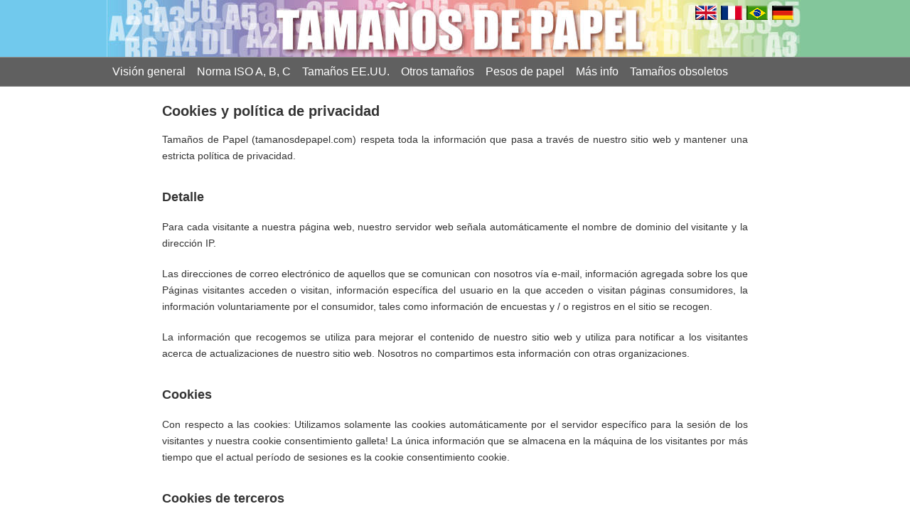

--- FILE ---
content_type: text/html
request_url: https://www.tamanosdepapel.com/privacidad.htm
body_size: 8981
content:
<!DOCTYPE html><html lang="es"><head><meta charset="windows-1252"/>
<script>var __ezHttpConsent={setByCat:function(src,tagType,attributes,category,force,customSetScriptFn=null){var setScript=function(){if(force||window.ezTcfConsent[category]){if(typeof customSetScriptFn==='function'){customSetScriptFn();}else{var scriptElement=document.createElement(tagType);scriptElement.src=src;attributes.forEach(function(attr){for(var key in attr){if(attr.hasOwnProperty(key)){scriptElement.setAttribute(key,attr[key]);}}});var firstScript=document.getElementsByTagName(tagType)[0];firstScript.parentNode.insertBefore(scriptElement,firstScript);}}};if(force||(window.ezTcfConsent&&window.ezTcfConsent.loaded)){setScript();}else if(typeof getEzConsentData==="function"){getEzConsentData().then(function(ezTcfConsent){if(ezTcfConsent&&ezTcfConsent.loaded){setScript();}else{console.error("cannot get ez consent data");force=true;setScript();}});}else{force=true;setScript();console.error("getEzConsentData is not a function");}},};</script>
<script>var ezTcfConsent=window.ezTcfConsent?window.ezTcfConsent:{loaded:false,store_info:false,develop_and_improve_services:false,measure_ad_performance:false,measure_content_performance:false,select_basic_ads:false,create_ad_profile:false,select_personalized_ads:false,create_content_profile:false,select_personalized_content:false,understand_audiences:false,use_limited_data_to_select_content:false,};function getEzConsentData(){return new Promise(function(resolve){document.addEventListener("ezConsentEvent",function(event){var ezTcfConsent=event.detail.ezTcfConsent;resolve(ezTcfConsent);});});}</script>
<script>if(typeof _setEzCookies!=='function'){function _setEzCookies(ezConsentData){var cookies=window.ezCookieQueue;for(var i=0;i<cookies.length;i++){var cookie=cookies[i];if(ezConsentData&&ezConsentData.loaded&&ezConsentData[cookie.tcfCategory]){document.cookie=cookie.name+"="+cookie.value;}}}}
window.ezCookieQueue=window.ezCookieQueue||[];if(typeof addEzCookies!=='function'){function addEzCookies(arr){window.ezCookieQueue=[...window.ezCookieQueue,...arr];}}
addEzCookies([{name:"ezoab_49923",value:"mod40-c; Path=/; Domain=tamanosdepapel.com; Max-Age=7200",tcfCategory:"store_info",isEzoic:"true",},{name:"ezosuibasgeneris-1",value:"ebb59385-0868-450d-4211-d928ab797c6f; Path=/; Domain=tamanosdepapel.com; Expires=Tue, 24 Nov 2026 12:53:59 UTC; Secure; SameSite=None",tcfCategory:"understand_audiences",isEzoic:"true",}]);if(window.ezTcfConsent&&window.ezTcfConsent.loaded){_setEzCookies(window.ezTcfConsent);}else if(typeof getEzConsentData==="function"){getEzConsentData().then(function(ezTcfConsent){if(ezTcfConsent&&ezTcfConsent.loaded){_setEzCookies(window.ezTcfConsent);}else{console.error("cannot get ez consent data");_setEzCookies(window.ezTcfConsent);}});}else{console.error("getEzConsentData is not a function");_setEzCookies(window.ezTcfConsent);}</script><script type="text/javascript" data-ezscrex='false' data-cfasync='false'>window._ezaq = Object.assign({"edge_cache_status":13,"edge_response_time":104,"url":"https://www.tamanosdepapel.com/privacidad.htm"}, typeof window._ezaq !== "undefined" ? window._ezaq : {});</script><script type="text/javascript" data-ezscrex='false' data-cfasync='false'>window._ezaq = Object.assign({"ab_test_id":"mod40-c"}, typeof window._ezaq !== "undefined" ? window._ezaq : {});window.__ez=window.__ez||{};window.__ez.tf={};</script><script type="text/javascript" data-ezscrex='false' data-cfasync='false'>window.ezDisableAds = true;</script>
<script data-ezscrex='false' data-cfasync='false' data-pagespeed-no-defer>var __ez=__ez||{};__ez.stms=Date.now();__ez.evt={};__ez.script={};__ez.ck=__ez.ck||{};__ez.template={};__ez.template.isOrig=true;window.__ezScriptHost="//www.ezojs.com";__ez.queue=__ez.queue||function(){var e=0,i=0,t=[],n=!1,o=[],r=[],s=!0,a=function(e,i,n,o,r,s,a){var l=arguments.length>7&&void 0!==arguments[7]?arguments[7]:window,d=this;this.name=e,this.funcName=i,this.parameters=null===n?null:w(n)?n:[n],this.isBlock=o,this.blockedBy=r,this.deleteWhenComplete=s,this.isError=!1,this.isComplete=!1,this.isInitialized=!1,this.proceedIfError=a,this.fWindow=l,this.isTimeDelay=!1,this.process=function(){f("... func = "+e),d.isInitialized=!0,d.isComplete=!0,f("... func.apply: "+e);var i=d.funcName.split("."),n=null,o=this.fWindow||window;i.length>3||(n=3===i.length?o[i[0]][i[1]][i[2]]:2===i.length?o[i[0]][i[1]]:o[d.funcName]),null!=n&&n.apply(null,this.parameters),!0===d.deleteWhenComplete&&delete t[e],!0===d.isBlock&&(f("----- F'D: "+d.name),m())}},l=function(e,i,t,n,o,r,s){var a=arguments.length>7&&void 0!==arguments[7]?arguments[7]:window,l=this;this.name=e,this.path=i,this.async=o,this.defer=r,this.isBlock=t,this.blockedBy=n,this.isInitialized=!1,this.isError=!1,this.isComplete=!1,this.proceedIfError=s,this.fWindow=a,this.isTimeDelay=!1,this.isPath=function(e){return"/"===e[0]&&"/"!==e[1]},this.getSrc=function(e){return void 0!==window.__ezScriptHost&&this.isPath(e)&&"banger.js"!==this.name?window.__ezScriptHost+e:e},this.process=function(){l.isInitialized=!0,f("... file = "+e);var i=this.fWindow?this.fWindow.document:document,t=i.createElement("script");t.src=this.getSrc(this.path),!0===o?t.async=!0:!0===r&&(t.defer=!0),t.onerror=function(){var e={url:window.location.href,name:l.name,path:l.path,user_agent:window.navigator.userAgent};"undefined"!=typeof _ezaq&&(e.pageview_id=_ezaq.page_view_id);var i=encodeURIComponent(JSON.stringify(e)),t=new XMLHttpRequest;t.open("GET","//g.ezoic.net/ezqlog?d="+i,!0),t.send(),f("----- ERR'D: "+l.name),l.isError=!0,!0===l.isBlock&&m()},t.onreadystatechange=t.onload=function(){var e=t.readyState;f("----- F'D: "+l.name),e&&!/loaded|complete/.test(e)||(l.isComplete=!0,!0===l.isBlock&&m())},i.getElementsByTagName("head")[0].appendChild(t)}},d=function(e,i){this.name=e,this.path="",this.async=!1,this.defer=!1,this.isBlock=!1,this.blockedBy=[],this.isInitialized=!0,this.isError=!1,this.isComplete=i,this.proceedIfError=!1,this.isTimeDelay=!1,this.process=function(){}};function c(e,i,n,s,a,d,c,u,f){var m=new l(e,i,n,s,a,d,c,f);!0===u?o[e]=m:r[e]=m,t[e]=m,h(m)}function h(e){!0!==u(e)&&0!=s&&e.process()}function u(e){if(!0===e.isTimeDelay&&!1===n)return f(e.name+" blocked = TIME DELAY!"),!0;if(w(e.blockedBy))for(var i=0;i<e.blockedBy.length;i++){var o=e.blockedBy[i];if(!1===t.hasOwnProperty(o))return f(e.name+" blocked = "+o),!0;if(!0===e.proceedIfError&&!0===t[o].isError)return!1;if(!1===t[o].isComplete)return f(e.name+" blocked = "+o),!0}return!1}function f(e){var i=window.location.href,t=new RegExp("[?&]ezq=([^&#]*)","i").exec(i);"1"===(t?t[1]:null)&&console.debug(e)}function m(){++e>200||(f("let's go"),p(o),p(r))}function p(e){for(var i in e)if(!1!==e.hasOwnProperty(i)){var t=e[i];!0===t.isComplete||u(t)||!0===t.isInitialized||!0===t.isError?!0===t.isError?f(t.name+": error"):!0===t.isComplete?f(t.name+": complete already"):!0===t.isInitialized&&f(t.name+": initialized already"):t.process()}}function w(e){return"[object Array]"==Object.prototype.toString.call(e)}return window.addEventListener("load",(function(){setTimeout((function(){n=!0,f("TDELAY -----"),m()}),5e3)}),!1),{addFile:c,addFileOnce:function(e,i,n,o,r,s,a,l,d){t[e]||c(e,i,n,o,r,s,a,l,d)},addDelayFile:function(e,i){var n=new l(e,i,!1,[],!1,!1,!0);n.isTimeDelay=!0,f(e+" ...  FILE! TDELAY"),r[e]=n,t[e]=n,h(n)},addFunc:function(e,n,s,l,d,c,u,f,m,p){!0===c&&(e=e+"_"+i++);var w=new a(e,n,s,l,d,u,f,p);!0===m?o[e]=w:r[e]=w,t[e]=w,h(w)},addDelayFunc:function(e,i,n){var o=new a(e,i,n,!1,[],!0,!0);o.isTimeDelay=!0,f(e+" ...  FUNCTION! TDELAY"),r[e]=o,t[e]=o,h(o)},items:t,processAll:m,setallowLoad:function(e){s=e},markLoaded:function(e){if(e&&0!==e.length){if(e in t){var i=t[e];!0===i.isComplete?f(i.name+" "+e+": error loaded duplicate"):(i.isComplete=!0,i.isInitialized=!0)}else t[e]=new d(e,!0);f("markLoaded dummyfile: "+t[e].name)}},logWhatsBlocked:function(){for(var e in t)!1!==t.hasOwnProperty(e)&&u(t[e])}}}();__ez.evt.add=function(e,t,n){e.addEventListener?e.addEventListener(t,n,!1):e.attachEvent?e.attachEvent("on"+t,n):e["on"+t]=n()},__ez.evt.remove=function(e,t,n){e.removeEventListener?e.removeEventListener(t,n,!1):e.detachEvent?e.detachEvent("on"+t,n):delete e["on"+t]};__ez.script.add=function(e){var t=document.createElement("script");t.src=e,t.async=!0,t.type="text/javascript",document.getElementsByTagName("head")[0].appendChild(t)};__ez.dot=__ez.dot||{};__ez.queue.addFileOnce('/detroitchicago/boise.js', '/detroitchicago/boise.js?gcb=195-2&cb=5', true, [], true, false, true, false);__ez.queue.addFileOnce('/parsonsmaize/abilene.js', '/parsonsmaize/abilene.js?gcb=195-2&cb=dc112bb7ea', true, [], true, false, true, false);__ez.queue.addFileOnce('/parsonsmaize/mulvane.js', '/parsonsmaize/mulvane.js?gcb=195-2&cb=e75e48eec0', true, ['/parsonsmaize/abilene.js'], true, false, true, false);__ez.queue.addFileOnce('/detroitchicago/birmingham.js', '/detroitchicago/birmingham.js?gcb=195-2&cb=539c47377c', true, ['/parsonsmaize/abilene.js'], true, false, true, false);</script>
<script data-ezscrex="false" type="text/javascript" data-cfasync="false">window._ezaq = Object.assign({"ad_cache_level":0,"adpicker_placement_cnt":0,"ai_placeholder_cache_level":0,"ai_placeholder_placement_cnt":-1,"domain":"tamanosdepapel.com","domain_id":49923,"ezcache_level":2,"ezcache_skip_code":0,"has_bad_image":0,"has_bad_words":0,"is_sitespeed":0,"lt_cache_level":0,"response_size":21608,"response_size_orig":15806,"response_time_orig":60,"template_id":5,"url":"https://www.tamanosdepapel.com/privacidad.htm","word_count":0,"worst_bad_word_level":0}, typeof window._ezaq !== "undefined" ? window._ezaq : {});__ez.queue.markLoaded('ezaqBaseReady');</script>
<script type='text/javascript' data-ezscrex='false' data-cfasync='false'>
window.ezAnalyticsStatic = true;

function analyticsAddScript(script) {
	var ezDynamic = document.createElement('script');
	ezDynamic.type = 'text/javascript';
	ezDynamic.innerHTML = script;
	document.head.appendChild(ezDynamic);
}
function getCookiesWithPrefix() {
    var allCookies = document.cookie.split(';');
    var cookiesWithPrefix = {};

    for (var i = 0; i < allCookies.length; i++) {
        var cookie = allCookies[i].trim();

        for (var j = 0; j < arguments.length; j++) {
            var prefix = arguments[j];
            if (cookie.indexOf(prefix) === 0) {
                var cookieParts = cookie.split('=');
                var cookieName = cookieParts[0];
                var cookieValue = cookieParts.slice(1).join('=');
                cookiesWithPrefix[cookieName] = decodeURIComponent(cookieValue);
                break; // Once matched, no need to check other prefixes
            }
        }
    }

    return cookiesWithPrefix;
}
function productAnalytics() {
	var d = {"pr":[6],"omd5":"d218d8df6c272ac8594cf4639984bd14","nar":"privacy policy"};
	d.u = _ezaq.url;
	d.p = _ezaq.page_view_id;
	d.v = _ezaq.visit_uuid;
	d.ab = _ezaq.ab_test_id;
	d.e = JSON.stringify(_ezaq);
	d.ref = document.referrer;
	d.c = getCookiesWithPrefix('active_template', 'ez', 'lp_');
	if(typeof ez_utmParams !== 'undefined') {
		d.utm = ez_utmParams;
	}

	var dataText = JSON.stringify(d);
	var xhr = new XMLHttpRequest();
	xhr.open('POST','/ezais/analytics?cb=1', true);
	xhr.onload = function () {
		if (xhr.status!=200) {
            return;
		}

        if(document.readyState !== 'loading') {
            analyticsAddScript(xhr.response);
            return;
        }

        var eventFunc = function() {
            if(document.readyState === 'loading') {
                return;
            }
            document.removeEventListener('readystatechange', eventFunc, false);
            analyticsAddScript(xhr.response);
        };

        document.addEventListener('readystatechange', eventFunc, false);
	};
	xhr.setRequestHeader('Content-Type','text/plain');
	xhr.send(dataText);
}
__ez.queue.addFunc("productAnalytics", "productAnalytics", null, true, ['ezaqBaseReady'], false, false, false, true);
</script><base href="https://www.tamanosdepapel.com/privacidad.htm"/>

<!-- Global site tag (gtag.js) - Google Analytics -->
<script async="" data-pagespeed-no-defer="" src="https://www.googletagmanager.com/gtag/js?id=UA-43769518-9"></script>
<script data-pagespeed-no-defer="">
window.dataLayer = window.dataLayer || [];
function gtag(){dataLayer.push(arguments);}
gtag('js', new Date());

gtag('config', 'UA-43769518-9');
</script>

<title>Tamaños de Papel - Cookies y política de privacidad</title>
<meta name="description" content="Política de privacidad de Tamaños de Papel (tamanosdepapel.com) incluyendo información detallada de la información recopilada y establecer cookies."/>
<link rel="preload" href="/images/header.jpg" as="image"/>

<link href="/style.css" type="text/css" rel="stylesheet"/>



<link rel="apple-touch-icon" href="/apple-touch-icon.png"/>
<link rel="apple-touch-icon" sizes="57x57" href="/apple-touch-icon-57x57.png"/>
<link rel="apple-touch-icon" sizes="72x72" href="/apple-touch-icon-72x72.png"/>
<link rel="apple-touch-icon" sizes="114x114" href="/apple-touch-icon-114x114.png"/>
<link rel="apple-touch-icon" sizes="144x144" href="/apple-touch-icon-144x144.png"/>
<link rel="apple-touch-icon" sizes="60x60" href="/apple-touch-icon-60x60.png"/>
<link rel="apple-touch-icon" sizes="120x120" href="/apple-touch-icon-120x120.png"/>
<link rel="apple-touch-icon" sizes="76x76" href="/apple-touch-icon-76x76.png"/>
<link rel="apple-touch-icon" sizes="152x152" href="/apple-touch-icon-152x152.png"/>
<link rel="apple-touch-icon" sizes="180x180" href="/apple-touch-icon-180x180.png"/>
<!-- Android/Other Icons -->
<link rel="icon" type="image/png" href="/icons/favicon-192x192.png" sizes="192x192"/>
<link rel="icon" type="image/png" href="/icons/favicon-160x160.png" sizes="160x160"/>
<link rel="icon" type="image/png" href="/icons/favicon-96x96.png" sizes="96x96"/>
<link rel="icon" type="image/png" href="/icons/favicon-16x16.png" sizes="16x16"/>
<link rel="icon" type="image/png" href="/icons/favicon-32x32.png" sizes="32x32"/>
<!-- Windows 8 Tile Icons -->
<meta name="msapplication-config" content="browserconfig.xml"/>
<meta name="msapplication-square70x70logo" content="/icons/smalltile.png"/>
<meta name="msapplication-square150x150logo" content="/icons/mediumtile.png"/>
<meta name="msapplication-wide310x150logo" content="/icons/widetile.png"/>
<meta name="msapplication-square310x310logo" content="/icons/largetile.png"/>

<link rel="canonical" href="https://www.tamanosdepapel.com/privacidad.htm"/>
<script type='text/javascript'>
var ezoTemplate = 'orig_site';
var ezouid = '1';
var ezoFormfactor = '1';
</script><script data-ezscrex="false" type='text/javascript'>
var soc_app_id = '0';
var did = 49923;
var ezdomain = 'tamanosdepapel.com';
var ezoicSearchable = 1;
</script></head>
<body>
<div id="page">
<div id="main">
            
<style>

#header{
position:relative;
width:100%;
height:80px;
background-color:#f3da35;
background:linear-gradient(90deg, #71c9ed 50%, #83c69b 50%);
}

#him{position:relative;margin:0px auto;max-width:980px;}

#header img{
display:block;
height:80px;
border:0px;
margin:0px auto;}

@media only screen and (max-width: 768px) {

#header{
height:auto;
overflow:hidden;
}

#header img{
width:100%;
height:auto;}

#him{max-width:768px;}

}

@media only screen and (max-width: 599px) {

#header{
max-width:599px;
height:auto;
max-height:80px;
margin:0px auto;
}

#him{}

#header img{
max-width:100%;
height:auto;
width:auto;
border:0px;}

}
</style>
<div id="header"><div id="him"><img src="/images/header.jpg" alt="Tama&ntilde;os de Papel encabezado sitio web" "=""/><style>
#flags{position:absolute;top:5px;right:5px;height:30px;width:150px;z-index:10;}
#flags img{float:left;width:30px;height:20px;padding:3px;}
</style>
<div id="flags"><a href="https://www.papersizes.org"><img src="/images/en.gif" alt="Dimensions of ISO &amp; US Paper Sizes in English"/></a><a href="https://www.formatsdepapier.com"><img src="/images/fr.gif" alt="Dimensions de formats de papier ISO et am&eacute;ricains en fran&ccedil;ais"/></a><a href="https://www.tamanhosdepapel.com"><img src="/images/br.gif" alt="Descri&ccedil;&atilde;o dos tamanhos, padr&otilde;es e formatos internacionais de papel em portugu&ecirc;s"/></a><a href="https://www.papierformate.com"><img src="/images/de.gif" alt="Internationale PapiergrÃ¶ÃŸen und -formate in deutsch"/></a></div>
</div></div>
<style>

.menu a:hover{color:#fff;}

#navcont{
display:block;
width:100%;
border-top:1px solid #909090;
border-bottom:1px solid #909090;
background-color:#606060;
}

#navigation1{
position:relative;
width:980px;
height:40px;
text-align:left;
margin:0px auto;
background-color:#606060;
}

nav p { text-align:center; }
.toggle, [id^=drop] {
 display:none;
}
.mbutton{}
.toplast{}

nav {
margin:0;
padding:0;
background-color:#606060;
z-index:2;
}

nav:after {
content:"";
display:table;
clear:both;
}

nav ul {
/*float:right; */
padding:0;
margin:0;
list-style:none;
position:relative;
z-index:2;
}

nav ul li {
margin:0px;
display:inline-block;
float:left;
background-color:#606060;
}

nav a, nav a:active, nav a:visited {
display:block;
padding:0 8px;
color:#FFF;
font-size:16px;
line-height:40px;
text-decoration:none;
}

nav ul li ul li:hover { background:#000000; }

nav a:hover { background-color:#000000; }

nav ul ul {
display:none;
position:absolute;
top:40px;
}

nav ul ul ul {z-index:-5;}

nav ul li:hover > ul { display:inherit; }

nav ul ul li {
width:280px;
float:none;
display:list-item;
position:relative;
}

nav ul ul ul li {
position:relative;
top:-40px;
left:240px;
}

li > a:after { content:'+'; }

li > a:only-child:after { content:''; }

li > a:nth-last-child(-n+4):after { content:''; }

.toplast{display:none;}


/* Media Queries
--------------------------------------------- */

@media all and (max-width :768px) {

#header{display:none;}

#navcont{border-top:0px;border-bottom:0px;}
#navigation1{width:100%;height:60px;}

nav{
margin:0;
height:60px;
margin-bottom:20px;
}

.toggle + a,
 .menu { display:none; }

.toggle {
display:block;
/*background-color:#606060;*/
padding:0 8px;
color:#FFF;
font-size:16px;
line-height:40px;
text-decoration:none;
border:none;
}

.toggle:hover { background-color:#000000; }

[id^=drop]:checked + ul { display:block; }

nav ul li {
display:block;
width:100%;
}

nav ul ul .toggle,
 nav ul ul a { padding:0 10px; }

nav ul ul ul a { padding:0 10px; }

nav a:hover,
 nav ul ul ul a { background-color:#000000; }

nav ul li ul li .toggle,
 nav ul ul a { background-color:#212121; }

nav ul ul {
float:none;
position:static;
color:#ffffff;
}

nav ul ul li:hover > ul,
nav ul li:hover > ul { display:none; }

nav ul ul li {
display:block;
width:100%;
}

nav ul ul ul li { position:static;}

.mbutton{
text-decoration:none;
color:#ffffff;
background-color:#505050;
border-radius:4px;
margin:10px 0px;
text-shadow: 0 1px 1px rgba(255, 255, 255, 0.75);
padding:0.438em 0.625em 0.438em 0.625em;
line-height:1.125em;
}

.mheader{
text-align:right;
line-height:80px;
background-image:url('/images/header.jpg');
background-repeat:no-repeat;
background-size:100% 80px;
}

.micon{
height:16px;
width:16px;
vertical-align:middle;
padding:0.33em 0em 0.5em 0em;
}

.toplast{margin-bottom:20px;display:initial;}

.mflag{float:left;margin:8px 0;}

.imflag1{
float:right;
width:30px;
height:20px;
margin:5px;
}

}

@media all and (max-width:479px) {

#navcont{border-top:0px;border-bottom:0px;}
#navigation1{width:100%;height:60px;}

.mheader{
background-size:100% 60px;
line-height:60px;
}

nav ul li {
display:block;
width:100%;
}

}
</style>

<div id="navcont">
<div id="navigation1">

<nav>                          
<label for="drop" class="toggle mheader"><span class="mbutton"><img src="/images/menuicon.png" alt="menu icon" class="micon"/></span></label>
<input type="checkbox" id="drop" aria-label="Menu"/>
<ul class="menu">
<li><a href="https://www.tamanosdepapel.com/">Visi&oacute;n general</a></li>
<li>
<!-- First Tier Drop Down -->
<label for="drop-1" class="toggle">Norma ISO A, B, C +</label>
<a href="/a-papel-tamanos.htm">Norma ISO A, B, C</a>
<input type="checkbox" id="drop-1"/>
<ul>
<li><a href="/a-papel-tamanos.htm">Tama&ntilde;os de papel A</a></li>
<li><a href="/b-papel-tamanos.htm">Tama&ntilde;os de papel B</a></li>
<li><a href="/c-sobre-tamanos.htm">Tama&ntilde;os de sobre C</a></li>
<li><a href="/ra-sra-no-recortada.htm">RA y SRA no recortada</a></li>
<li><a href="/factores-de-escala.htm">Factores de escala</a></li>
<li><a href="/a4-foolscap-carta.htm">A4, Carta y F&#39;cap comparados</a></li>
</ul>
</li>

<li>
<!-- First Tier Drop Down -->
<label for="drop-2" class="toggle">Tama&ntilde;os EE.UU. +</label>
<a href="/us-papel-tamanos.htm">Tama&ntilde;os EE.UU.</a>
<input type="checkbox" id="drop-2"/>
<ul>
<li><a href="/us-papel-tamanos.htm">Tama&ntilde;os americanos</a></li>
<!--<li><a href="/us-envelope-sizes.htm">US Envelope Sizes</a></li>-->
<!--<li><a href="/canadian-paper-sizes.htm">Canadian Paper Sizes</a></li>-->
</ul>
</li>

<li>
<!-- First Tier Drop Down -->
<label for="drop-3" class="toggle">Otros tama&ntilde;os +</label>
<a href="/periodico-tamanos.htm">Otros tama&ntilde;os</a>
<input type="checkbox" id="drop-3"/>
<ul>
<li><a href="/tamanos-japoneses.htm">Tama&ntilde;os de papel japoneses</a></li>
<li><a href="/periodico-tamanos.htm">Peri&oacute;dico tama&ntilde;os</a></li>
<li><a href="/tamanos-de-tarjetas-postales.htm">Tama&ntilde;os de tarjetas postales</a></li>
<li><a href="/tamanos-de-afiches.htm">Tama&ntilde;os de afiches</a></li>
<li><a href="/tamanos-de-vallas-publicitarias.htm">Vallas publicitarias</a></li>
</ul>
</li>

<li>
<!-- First Tier Drop Down -->
<label for="drop-4" class="toggle">Pesos de papel +</label>
<a href="/pesos-de-papel.htm">Pesos de papel</a>
<input type="checkbox" id="drop-4"/>
<ul>
<li><a href="/pesos-de-papel.htm">Resumen de pesos</a></li>
<!--<li><a href="/stock-types.htm">Stock Types</a></li>-->
<!--<li><a href="/reams-quires.htm">Reams &amp; Quires</a></li>-->
<li><a href="/pesos-eeuu-internacional.htm">Equivalentes de EE. UU.</a></li>
<li><a href="/pesos-de-hojas.htm">Pesos de hojas</a></li>
</ul>
</li>

<li>
<!-- First Tier Drop Down -->
<label for="drop-5" class="toggle">M&aacute;s sobre papel +</label>
<a href="/blancura-brillo-y-tono.htm">M&aacute;s info</a>
<input type="checkbox" id="drop-5"/>
<ul>
<li><a href="/retrato-y-paisaje.htm">Retrato y paisaje</a></li>
<li><a href="/blancura-brillo-y-tono.htm">Blancura y brillo</a></li>
<!--<li><a href="/paper-history-overview.htm">History of Paper</a></li>-->
</ul>
</li>

<li>
<!-- First Tier Drop Down -->
<label for="drop-6" class="toggle">Tama&ntilde;os obsoletos +</label>
<a href="/tamanos-imperiales-britanicos.htm">Tama&ntilde;os obsoletos</a>
<input type="checkbox" id="drop-6"/>
<ul>
<li><a href="/tamanos-imperiales-britanicos.htm">Tama&ntilde;os Imperiales brit&aacute;nicos</a></li>
<!--<li><a href="/old-english-uncut.htm">Imperial Uncut Sizes</a></li>-->
</ul>
</li>

<li class="toplast"><a href="https://www.papersizes.org" class="mflag"><img src="/images/en.gif" class="imflag1" alt="Dimensions of ISO &amp; US Paper Sizes in English"/></a><a href="https://www.formatsdepapier.com" class="mflag"><img src="/images/fr.gif" class="imflag1" alt="Dimensions de formats de papier ISO et am&eacute;ricains en fran&ccedil;ais"/></a><a href="https://www.tamanhosdepapel.com" class="mflag"><img src="/images/br.gif" class="imflag1" alt="Descri&ccedil;&atilde;o dos tamanhos, padr&otilde;es e formatos internacionais de papel em portugu&ecirc;s"/></a><a href="https://www.papierformate.com" class="mflag"><img src="/images/de.gif" class="imflag1" alt="Internationale PapiergrÃ¶ÃŸen und -formate in deutsch"/></a></li>
</ul>
</nav>

</div>
</div>



            
<div id="content"> 
<div class="contentText">
<div class="contentBorder">

<div class="title"><h1>Cookies y pol&iacute;tica de privacidad</h1></div>
<p>Tama&ntilde;os de Papel (tamanosdepapel.com) respeta toda la informaci&oacute;n que 
pasa a trav&eacute;s de nuestro sitio web y mantener una estricta pol&iacute;tica de privacidad.</p>
<h2>Detalle</h2>
<p>Para cada visitante a nuestra p&aacute;gina web, nuestro servidor web se&ntilde;ala 
autom&aacute;ticamente el nombre de dominio del visitante y la direcci&oacute;n IP.</p> 
<p>Las direcciones de correo electr&oacute;nico de aquellos que se comunican con 
nosotros v&iacute;a e-mail, informaci&oacute;n agregada sobre los que
P&aacute;ginas visitantes acceden o visitan, informaci&oacute;n espec&iacute;fica del usuario 
en la que acceden o visitan p&aacute;ginas consumidores, la informaci&oacute;n
voluntariamente por el consumidor, tales como informaci&oacute;n de encuestas y / o 
registros en el sitio se recogen.</p>
<p>La informaci&oacute;n que recogemos se utiliza para mejorar el contenido de nuestro 
sitio web y utiliza para notificar a los visitantes acerca de actualizaciones de 
nuestro sitio web. Nosotros no compartimos esta informaci&oacute;n con otras 
organizaciones.</p>
<h2>Cookies</h2>
<p>Con respecto a las cookies: Utilizamos solamente las cookies autom&aacute;ticamente 
por el servidor espec&iacute;fico para la sesi&oacute;n de los visitantes
y nuestra cookie consentimiento galleta! La &uacute;nica informaci&oacute;n que se almacena 
en la m&aacute;quina de los visitantes por m&aacute;s tiempo que el actual per&iacute;odo 
de sesiones es la cookie consentimiento cookie.</p>
<h2>Cookies de terceros</h2>
<p>En cuanto a los servidores de anuncios: Para tratar de lograr que las ofertas 
que sean de inter&eacute;s para usted, tenemos relaciones con otras empresas que 
nos permiten colocar anuncios en nuestras p&aacute;ginas web. Como resultado de 
su visita a nuestro sitio, compa&ntilde;&iacute;as de servidores de anuncios pueden 
recopilar informaci&oacute;n como su tipo de dominio, su direcci&oacute;n IP y de clics
informaci&oacute;n.</p>
<p>Empresas que sirven de anuncios tambi&eacute;n puede almacenar cookies en su computadora, 
no tenemos control sobre estos y esperan que la compa&ntilde;&iacute;a la publicaci&oacute;n 
de anuncios de cumplir con las leyes locales sobre las cookies y los permisos de 
cookies en los pa&iacute;ses en el que se sirven los anuncios. Al seleccionar la 
publicaci&oacute;n de anuncios las empresas uno de los principales factores en el proceso
es su historial de cumplimiento de los requisitos legales en materia de privacidad.</p>
<h2>Anal&iacute;tica</h2>
<p>Respecto Analytics: Nuestro sitio utiliza funciones de publicidad de Google Analytics 
que incluye:</p>
<ul>  
<li>Remarketing con Google Analytics</li>
<li>Google Reporte Impresi&oacute;n de la Red de Display</li>
<li>Google Analytics Demograf&iacute;a e Intereses de Informaci&oacute;n</li>
<li>Los servicios integrados que requieren Google Analytics para recopilar datos 
a trav&eacute;s de cookies de publicidad y los identificadores an&oacute;nimos</li>
</ul>
<p>Para m&aacute;s informaci&oacute;n sobre el uso de Google de los datos se puede encontrar  
<a href="https://www.google.com/intl/es/policies/privacy/partners/">aqu&iacute;</a>.</p>
<p>Plugin Analytics Opt-Out navegador de Google se puede encontrar 
<a href="https://tools.google.com/dlpage/gaoptout/?hl=es">aqu&iacute;</a>.</p>
<p>&nbsp;</p>
</div>
</div>
</div>
</div>
<p class="pcent">&copy;Tamanos de Papel 2025 | <a href="/privacidad.htm">Pol&iacute;tica de Privacidad</a> | <a href="/contactar.htm">Contactar</a></p>
</div>






<script data-cfasync="false">function _emitEzConsentEvent(){var customEvent=new CustomEvent("ezConsentEvent",{detail:{ezTcfConsent:window.ezTcfConsent},bubbles:true,cancelable:true,});document.dispatchEvent(customEvent);}
(function(window,document){function _setAllEzConsentTrue(){window.ezTcfConsent.loaded=true;window.ezTcfConsent.store_info=true;window.ezTcfConsent.develop_and_improve_services=true;window.ezTcfConsent.measure_ad_performance=true;window.ezTcfConsent.measure_content_performance=true;window.ezTcfConsent.select_basic_ads=true;window.ezTcfConsent.create_ad_profile=true;window.ezTcfConsent.select_personalized_ads=true;window.ezTcfConsent.create_content_profile=true;window.ezTcfConsent.select_personalized_content=true;window.ezTcfConsent.understand_audiences=true;window.ezTcfConsent.use_limited_data_to_select_content=true;window.ezTcfConsent.select_personalized_content=true;}
function _clearEzConsentCookie(){document.cookie="ezCMPCookieConsent=tcf2;Domain=.tamanosdepapel.com;Path=/;expires=Thu, 01 Jan 1970 00:00:00 GMT";}
_clearEzConsentCookie();if(typeof window.__tcfapi!=="undefined"){window.ezgconsent=false;var amazonHasRun=false;function _ezAllowed(tcdata,purpose){return(tcdata.purpose.consents[purpose]||tcdata.purpose.legitimateInterests[purpose]);}
function _handleConsentDecision(tcdata){window.ezTcfConsent.loaded=true;if(!tcdata.vendor.consents["347"]&&!tcdata.vendor.legitimateInterests["347"]){window._emitEzConsentEvent();return;}
window.ezTcfConsent.store_info=_ezAllowed(tcdata,"1");window.ezTcfConsent.develop_and_improve_services=_ezAllowed(tcdata,"10");window.ezTcfConsent.measure_content_performance=_ezAllowed(tcdata,"8");window.ezTcfConsent.select_basic_ads=_ezAllowed(tcdata,"2");window.ezTcfConsent.create_ad_profile=_ezAllowed(tcdata,"3");window.ezTcfConsent.select_personalized_ads=_ezAllowed(tcdata,"4");window.ezTcfConsent.create_content_profile=_ezAllowed(tcdata,"5");window.ezTcfConsent.measure_ad_performance=_ezAllowed(tcdata,"7");window.ezTcfConsent.use_limited_data_to_select_content=_ezAllowed(tcdata,"11");window.ezTcfConsent.select_personalized_content=_ezAllowed(tcdata,"6");window.ezTcfConsent.understand_audiences=_ezAllowed(tcdata,"9");window._emitEzConsentEvent();}
function _handleGoogleConsentV2(tcdata){if(!tcdata||!tcdata.purpose||!tcdata.purpose.consents){return;}
var googConsentV2={};if(tcdata.purpose.consents[1]){googConsentV2.ad_storage='granted';googConsentV2.analytics_storage='granted';}
if(tcdata.purpose.consents[3]&&tcdata.purpose.consents[4]){googConsentV2.ad_personalization='granted';}
if(tcdata.purpose.consents[1]&&tcdata.purpose.consents[7]){googConsentV2.ad_user_data='granted';}
if(googConsentV2.analytics_storage=='denied'){gtag('set','url_passthrough',true);}
gtag('consent','update',googConsentV2);}
__tcfapi("addEventListener",2,function(tcdata,success){if(!success||!tcdata){window._emitEzConsentEvent();return;}
if(!tcdata.gdprApplies){_setAllEzConsentTrue();window._emitEzConsentEvent();return;}
if(tcdata.eventStatus==="useractioncomplete"||tcdata.eventStatus==="tcloaded"){if(typeof gtag!='undefined'){_handleGoogleConsentV2(tcdata);}
_handleConsentDecision(tcdata);if(tcdata.purpose.consents["1"]===true&&tcdata.vendor.consents["755"]!==false){window.ezgconsent=true;(adsbygoogle=window.adsbygoogle||[]).pauseAdRequests=0;}
if(window.__ezconsent){__ezconsent.setEzoicConsentSettings(ezConsentCategories);}
__tcfapi("removeEventListener",2,function(success){return null;},tcdata.listenerId);if(!(tcdata.purpose.consents["1"]===true&&_ezAllowed(tcdata,"2")&&_ezAllowed(tcdata,"3")&&_ezAllowed(tcdata,"4"))){if(typeof __ez=="object"&&typeof __ez.bit=="object"&&typeof window["_ezaq"]=="object"&&typeof window["_ezaq"]["page_view_id"]=="string"){__ez.bit.Add(window["_ezaq"]["page_view_id"],[new __ezDotData("non_personalized_ads",true),]);}}}});}else{_setAllEzConsentTrue();window._emitEzConsentEvent();}})(window,document);</script></body></html>

--- FILE ---
content_type: text/css
request_url: https://www.tamanosdepapel.com/style.css
body_size: 1343
content:
body{
margin:0px;
font-size:14px;
color:#343434;
background-color:#ffffff;
background-image:url("/images/cookiebg.gif");
background-repeat:repeat-x;
font-family:Verdana,Helvetica,sans-serif;
}

.familyx1{font-family:Verdana,sans-serif;}
.colorx1{color:#505050;}

#page{}
#main{}

#navcont{
width:100%;
background-color:#909090;
}

/* Nav 3 Styles */
#navigation3{
position:relative;
margin:0px auto;
width:980px;
height:40px;
background-color:#909090;
text-align:left;
border-left:1px solid #B0B0B0;
}

.nav3 a:link, .nav3 a:active, .nav3 a:visited{color:#FFFFFF; text-decoration:none;padding:0px 12px 0px 12px;}
.nav3 a:hover{color:#303030;text-decoration:none;display:block;background-color:#FFFFFF;padding:0px 12px 0px 12px;}
.nav3{
line-height:40px;
font-size:16px;
}

.nav3a{
float:left;
border-right:1px solid #B0B0B0;
}

.navnor{border-right:0px;}
/* End Nav 3 Styles */

#content{
position:relative;
margin:0px auto;
width:980px;
height:auto;
}

#gadr{
float:right;
width:300px;
text-align:center;
margin:3px 0px 20px 25px;
}

#gadr3{
float:right;
width:336px;
text-align:center;
margin:3px 0px 20px 25px;
}

.gads1{margin:30px auto;text-align:center;}
.gads2{margin:30px auto;text-align:center;}
.gads3{margin:30px auto;text-align:center;}

#imrt1{
float:right;
width:300px;
text-align:center;
margin:10px 3px 10px 3px;
}

#imlt2{
float:left;
width:450px;
text-align:center;
margin:3px;
}

#imrt2{
float:right;
width:450px;
text-align:center;
margin:3px;
}

#imrt3{
float:right;
width:130px;
text-align:center;
margin:3px 3px 10px 25px;
}

#imrt4{
float:right;
width:250px;
text-align:center;
margin:10px 3px 10px 3px;
}

#imrt5{
float:right;
width:320px;
text-align:center;
margin:20px 0px 10px 20px;
}

.imrt6{
float:right;
width:250px;
text-align:center;
margin:10px 3px 10px 3px;
}

.imC{
width:450px;
text-align:center;
margin:50px auto;
}

.navText{
text-align:center;
line-height:40px;
}

.contentText{
text-align:justify;
padding:10px 8%;
}

.contentBorder{
padding:0px;
}

.title{font-weight:bold;clear:right;}

.social{float:right;text-align:right;padding:0px;margin-left:20px;}
.social2{width:135px; float:left; height:20px;margin-right:30px;}
.socialr{vertical-align:top; float:right; height:20px;}
.social2r{width:135px; float:right; height:20px;}

.text{
font-size:12px;
}

img{
border-style:none;
border-width:0px;
}

li{line-height:170%;}

p{
line-height:170%;
padding:3px 0px 3px 0px;
}
.txtR{margin:0px;text-align:right;}
.power{font-size:68%;}

a,a:active,a:visited{color:#551A8B;}
a:hover {color:rgb(234, 38, 255);}

h1{
text-decoration:none;
font-weight:600;
font-size:20px;
}

h2{
font-weight:600;
font-size:18px;
padding:3px 0px 3px 0px;
margin:30px 0px 10px 0px;
}

.h2b{padding:3px 0px 3px 0px;margin:10px 0px 10px 0px;}

h3{
font-weight:600;
font-size:16px;
padding:9px 0px 3px 0px;
}

.tablink{
display:inline-block;
height:60px;
width:94px;
padding:10px 15px;
color:white;
background-color:#909090;
box-shadow:2px 2px grey;
border-radius:3px;
margin:4px 4px;
text-decoration:none;
}

.tablink:hover{color:#551A8B;background-color:lightgrey;}

/* Basic Table Styles */

caption {color:#F06; text-align:left;}
table {margin:30px auto; padding:0; border:0px; border-collapse:collapse; text-align:center;}
td, th {padding:10px 4px; border:0px; border-bottom:1px solid #EEE;font-weight:600;}
td + td {font-weight:normal;}
td + td + td {color:#666; border-left:none;}
td a {color:#551A8B; text-decoration:underline;}
td a, th a {}
td a:hover {background:#551A8B; color:#FFF;}
tfoot th {}
th {}
th + th {}
th + th + th {}
th a {color:#F06; text-decoration:none;}
th a:visited {color:#F69;}
th a:hover {color:#F06; text-decoration:underline;}
thead tr, tfoot tr {}
tr {background:url('/images/trb.png') no-repeat #F8F8F8;background-size:100% 100%;}
tr:hover {background:#FFF;}

.tthin td,.tthin th{padding:10px 4px;}

.tabq{
margin:10px 10px 10px 0px;
padding:0px;
border-width:0px;
border-style:solid;
border-color:#A0A0A0;
border-collapse:collapse;
}

.tabq tr{background:#ffffff;}

.tabim{
width:90%;
margin:0px auto 10px auto;
padding:0px;
border-width:0px;
border-style:solid;
border-color:#A0A0A0;
border-collapse:collapse;
}

.tabim tr{background:#ffffff;}

.tdnobo{
font-size:14px;
text-align:center;
border-width:0px;
}

.tdnobo2{
font-size:20px;
line-height:140%;
color:#333333;
vertical-align:middle;
border-width:0px;
border-style:solid;
border-color:#000000;
}

.tdnobo2x{
font-size:20px;
line-height:140%;
color:#333333;
vertical-align:middle;
border-width:0px;
border-style:solid;
border-color:#000000;
}

.tdnobo3{
text-align:left;
border-width:0px;
}

.tdnobo3 tr{background:#ffffff;}

.tdB,.tdbold{font-weight:600;}
.tdN{font-weight:normal;}
.tdbk{background-color:#dddddd;}
.tdbkx{background-color:#e0e0e0;}
.tdw1{width:80px;}
.tdw2{width:170px;}

.tdp2bord{
font-size:20px;
line-height:140%;
text-align:right;
color:#333333;
vertical-align:middle;
border:0px;
}

.pcent{text-align:center;}
.dcent{text-align:center;}

#finder{margin:50px auto;}

.crdt{
font-size:10px;
font-style:italic;
line-height:100%;
padding:0px;
margin:0px;
}

.ilbl{
font-size:14px;
line-height:100%;
padding:0px;
margin:0px;
margin-bottom:20px;
}

.clR,.clearRight{clear:right;}
.clL,.clearLeft{clear:left;}
.clB{clear:both;}

.inputboxa{
color:#000000;
font-size:30px;
height:56px;
width:170px;
padding:2px 5px 2px 5px;
text-align:right;
border:2px solid #9b7bc7;
border-radius:5px;
}

.inputboxb{
color:#000000;
font-size:30px;
height:56px;
width:280px;
padding:2px 5px 2px 5px;
text-align:right;
border:2px solid #9b7bc7;
border-radius:5px;
}

.inputboxc{
color:#000000;
font-size:30px;
height:56px;
width:100px;
padding:2px 5px 2px 5px;
text-align:right;
border:2px solid #9b7bc7;
border-radius:5px;
}

.inputboxd{
color:#000000;
font-size:30px;
height:56px;
width:160px;
padding:2px 5px 2px 5px;
text-align:right;
border:2px solid #9b7bc7;
border-radius:5px;
}

.inputboxe{
color:#000000;
font-size:30px;
height:56px;
width:220px;
padding:2px 5px 2px 5px;
text-align:right;
border:2px solid #9b7bc7;
border-radius:5px;
}

.dive{
vertical-align:middle;
padding-right:0px;
margin-right:0px;
font-family:Arial;
font-weight:normal;
}

.inputboxf{
color:#000000;
font-size:30px;
height:56px;
width:240px;
padding:2px 5px 2px 5px;
text-align:right;
border:2px solid #9b7bc7;
border-radius:5px;
}

.selboxht{height:64px;}

#cbcont{
position:fixed;
left:0;
right:0;
bottom:0;
background:#505050;
overflow:auto;
height:50px;
color:#ffffff;
font-size:1.0em;
padding:10px 30px;
z-index:10000;
}

#cookiebar{
height:50px;
line-height:50px;
width:80%;
}

.cbspan {
display: inline-block;
vertical-align: middle;
line-height: normal;
}

#cookiebar a, #cookiebar a:visited{
text-decoration:none;
color:#f1d600;
padding:0px 10px;
}

#cookiebar a:hover{
color:#adff2f;
}

#cookiebar p{
margin:0px;
line-height:125%;
}

#cookiebutton{
float:right;
height:50px;
width:20%;
text-align:center;
}

#cookiebutton a, #cookiebutton a:visited, #cookiebutton a:hover{
display:block;
text-decoration:none;
color:#303030;
background-color:#f1d600;
padding:0px;
border-radius:5px;
line-height:200%;
margin-top:12px;
}